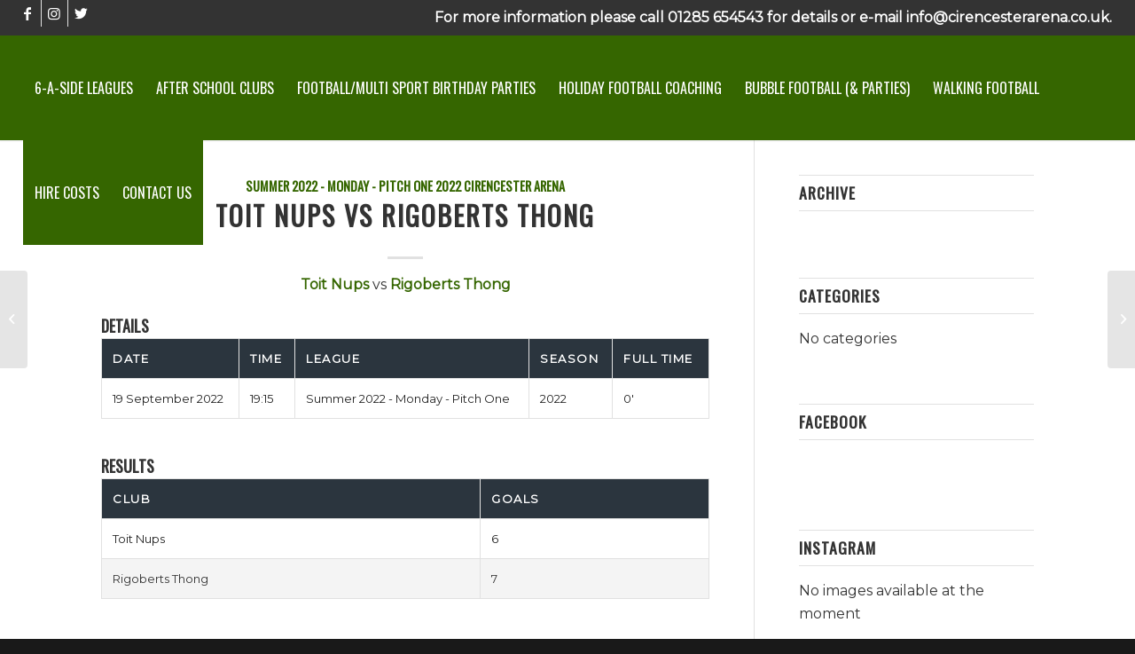

--- FILE ---
content_type: text/html; charset=UTF-8
request_url: https://cirencesterarena.co.uk/event/toit-nups-vs-rigoberts-thong/
body_size: 12110
content:
<!DOCTYPE html>
<html lang="en-GB" class="html_stretched responsive av-preloader-disabled  html_header_top html_logo_left html_main_nav_header html_menu_right html_large html_header_sticky html_header_shrinking html_header_topbar_active html_mobile_menu_tablet html_header_searchicon_disabled html_content_align_center html_header_unstick_top_disabled html_header_stretch html_minimal_header html_minimal_header_shadow html_elegant-blog html_av-submenu-hidden html_av-submenu-display-click html_av-overlay-side html_av-overlay-side-classic html_av-submenu-clone html_entry_id_1912 av-cookies-no-cookie-consent av-default-lightbox av-no-preview html_text_menu_active av-mobile-menu-switch-default">
<head>
<meta charset="UTF-8" />


<!-- mobile setting -->
<meta name="viewport" content="width=device-width, initial-scale=1">

<!-- Scripts/CSS and wp_head hook -->
<meta name='robots' content='index, follow, max-image-preview:large, max-snippet:-1, max-video-preview:-1' />
	<style>img:is([sizes="auto" i], [sizes^="auto," i]) { contain-intrinsic-size: 3000px 1500px }</style>
	
	<!-- This site is optimized with the Yoast SEO plugin v20.3 - https://yoast.com/wordpress/plugins/seo/ -->
	<title>Toit Nups vs Rigoberts Thong - Cirencester Arena</title>
	<link rel="canonical" href="https://cirencesterarena.co.uk/event/toit-nups-vs-rigoberts-thong/" />
	<meta property="og:locale" content="en_GB" />
	<meta property="og:type" content="article" />
	<meta property="og:title" content="Toit Nups vs Rigoberts Thong - Cirencester Arena" />
	<meta property="og:url" content="https://cirencesterarena.co.uk/event/toit-nups-vs-rigoberts-thong/" />
	<meta property="og:site_name" content="Cirencester Arena" />
	<meta property="article:modified_time" content="2022-08-30T08:20:26+00:00" />
	<meta name="twitter:card" content="summary_large_image" />
	<script type="application/ld+json" class="yoast-schema-graph">{"@context":"https://schema.org","@graph":[{"@type":"WebPage","@id":"https://cirencesterarena.co.uk/event/toit-nups-vs-rigoberts-thong/","url":"https://cirencesterarena.co.uk/event/toit-nups-vs-rigoberts-thong/","name":"Toit Nups vs Rigoberts Thong - Cirencester Arena","isPartOf":{"@id":"https://cirencesterarena.co.uk/#website"},"datePublished":"2022-09-19T19:15:37+00:00","dateModified":"2022-08-30T08:20:26+00:00","breadcrumb":{"@id":"https://cirencesterarena.co.uk/event/toit-nups-vs-rigoberts-thong/#breadcrumb"},"inLanguage":"en-GB","potentialAction":[{"@type":"ReadAction","target":["https://cirencesterarena.co.uk/event/toit-nups-vs-rigoberts-thong/"]}]},{"@type":"BreadcrumbList","@id":"https://cirencesterarena.co.uk/event/toit-nups-vs-rigoberts-thong/#breadcrumb","itemListElement":[{"@type":"ListItem","position":1,"name":"Home","item":"https://cirencesterarena.co.uk/welcome/"},{"@type":"ListItem","position":2,"name":"Toit Nups vs Rigoberts Thong"}]},{"@type":"WebSite","@id":"https://cirencesterarena.co.uk/#website","url":"https://cirencesterarena.co.uk/","name":"Cirencester Arena","description":"Top of the range indoor sports facility","publisher":{"@id":"https://cirencesterarena.co.uk/#organization"},"potentialAction":[{"@type":"SearchAction","target":{"@type":"EntryPoint","urlTemplate":"https://cirencesterarena.co.uk/?s={search_term_string}"},"query-input":"required name=search_term_string"}],"inLanguage":"en-GB"},{"@type":"Organization","@id":"https://cirencesterarena.co.uk/#organization","name":"Cirencester Arena","url":"https://cirencesterarena.co.uk/","logo":{"@type":"ImageObject","inLanguage":"en-GB","@id":"https://cirencesterarena.co.uk/#/schema/logo/image/","url":"https://cirencesterarena.co.uk/wp-content/uploads/2022/02/logo.png","contentUrl":"https://cirencesterarena.co.uk/wp-content/uploads/2022/02/logo.png","width":309,"height":346,"caption":"Cirencester Arena"},"image":{"@id":"https://cirencesterarena.co.uk/#/schema/logo/image/"}}]}</script>
	<!-- / Yoast SEO plugin. -->


<link rel="alternate" type="application/rss+xml" title="Cirencester Arena &raquo; Feed" href="https://cirencesterarena.co.uk/feed/" />
<link rel="alternate" type="application/rss+xml" title="Cirencester Arena &raquo; Comments Feed" href="https://cirencesterarena.co.uk/comments/feed/" />

<!-- google webfont font replacement -->

			<script type='text/javascript'>

				(function() {

					/*	check if webfonts are disabled by user setting via cookie - or user must opt in.	*/
					var html = document.getElementsByTagName('html')[0];
					var cookie_check = html.className.indexOf('av-cookies-needs-opt-in') >= 0 || html.className.indexOf('av-cookies-can-opt-out') >= 0;
					var allow_continue = true;
					var silent_accept_cookie = html.className.indexOf('av-cookies-user-silent-accept') >= 0;

					if( cookie_check && ! silent_accept_cookie )
					{
						if( ! document.cookie.match(/aviaCookieConsent/) || html.className.indexOf('av-cookies-session-refused') >= 0 )
						{
							allow_continue = false;
						}
						else
						{
							if( ! document.cookie.match(/aviaPrivacyRefuseCookiesHideBar/) )
							{
								allow_continue = false;
							}
							else if( ! document.cookie.match(/aviaPrivacyEssentialCookiesEnabled/) )
							{
								allow_continue = false;
							}
							else if( document.cookie.match(/aviaPrivacyGoogleWebfontsDisabled/) )
							{
								allow_continue = false;
							}
						}
					}

					if( allow_continue )
					{
						var f = document.createElement('link');

						f.type 	= 'text/css';
						f.rel 	= 'stylesheet';
						f.href 	= '//fonts.googleapis.com/css?family=Oswald%7CMontserrat&display=auto';
						f.id 	= 'avia-google-webfont';

						document.getElementsByTagName('head')[0].appendChild(f);
					}
				})();

			</script>
			<script type="text/javascript">
/* <![CDATA[ */
window._wpemojiSettings = {"baseUrl":"https:\/\/s.w.org\/images\/core\/emoji\/16.0.1\/72x72\/","ext":".png","svgUrl":"https:\/\/s.w.org\/images\/core\/emoji\/16.0.1\/svg\/","svgExt":".svg","source":{"concatemoji":"https:\/\/cirencesterarena.co.uk\/wp-includes\/js\/wp-emoji-release.min.js?ver=6.8.3"}};
/*! This file is auto-generated */
!function(s,n){var o,i,e;function c(e){try{var t={supportTests:e,timestamp:(new Date).valueOf()};sessionStorage.setItem(o,JSON.stringify(t))}catch(e){}}function p(e,t,n){e.clearRect(0,0,e.canvas.width,e.canvas.height),e.fillText(t,0,0);var t=new Uint32Array(e.getImageData(0,0,e.canvas.width,e.canvas.height).data),a=(e.clearRect(0,0,e.canvas.width,e.canvas.height),e.fillText(n,0,0),new Uint32Array(e.getImageData(0,0,e.canvas.width,e.canvas.height).data));return t.every(function(e,t){return e===a[t]})}function u(e,t){e.clearRect(0,0,e.canvas.width,e.canvas.height),e.fillText(t,0,0);for(var n=e.getImageData(16,16,1,1),a=0;a<n.data.length;a++)if(0!==n.data[a])return!1;return!0}function f(e,t,n,a){switch(t){case"flag":return n(e,"\ud83c\udff3\ufe0f\u200d\u26a7\ufe0f","\ud83c\udff3\ufe0f\u200b\u26a7\ufe0f")?!1:!n(e,"\ud83c\udde8\ud83c\uddf6","\ud83c\udde8\u200b\ud83c\uddf6")&&!n(e,"\ud83c\udff4\udb40\udc67\udb40\udc62\udb40\udc65\udb40\udc6e\udb40\udc67\udb40\udc7f","\ud83c\udff4\u200b\udb40\udc67\u200b\udb40\udc62\u200b\udb40\udc65\u200b\udb40\udc6e\u200b\udb40\udc67\u200b\udb40\udc7f");case"emoji":return!a(e,"\ud83e\udedf")}return!1}function g(e,t,n,a){var r="undefined"!=typeof WorkerGlobalScope&&self instanceof WorkerGlobalScope?new OffscreenCanvas(300,150):s.createElement("canvas"),o=r.getContext("2d",{willReadFrequently:!0}),i=(o.textBaseline="top",o.font="600 32px Arial",{});return e.forEach(function(e){i[e]=t(o,e,n,a)}),i}function t(e){var t=s.createElement("script");t.src=e,t.defer=!0,s.head.appendChild(t)}"undefined"!=typeof Promise&&(o="wpEmojiSettingsSupports",i=["flag","emoji"],n.supports={everything:!0,everythingExceptFlag:!0},e=new Promise(function(e){s.addEventListener("DOMContentLoaded",e,{once:!0})}),new Promise(function(t){var n=function(){try{var e=JSON.parse(sessionStorage.getItem(o));if("object"==typeof e&&"number"==typeof e.timestamp&&(new Date).valueOf()<e.timestamp+604800&&"object"==typeof e.supportTests)return e.supportTests}catch(e){}return null}();if(!n){if("undefined"!=typeof Worker&&"undefined"!=typeof OffscreenCanvas&&"undefined"!=typeof URL&&URL.createObjectURL&&"undefined"!=typeof Blob)try{var e="postMessage("+g.toString()+"("+[JSON.stringify(i),f.toString(),p.toString(),u.toString()].join(",")+"));",a=new Blob([e],{type:"text/javascript"}),r=new Worker(URL.createObjectURL(a),{name:"wpTestEmojiSupports"});return void(r.onmessage=function(e){c(n=e.data),r.terminate(),t(n)})}catch(e){}c(n=g(i,f,p,u))}t(n)}).then(function(e){for(var t in e)n.supports[t]=e[t],n.supports.everything=n.supports.everything&&n.supports[t],"flag"!==t&&(n.supports.everythingExceptFlag=n.supports.everythingExceptFlag&&n.supports[t]);n.supports.everythingExceptFlag=n.supports.everythingExceptFlag&&!n.supports.flag,n.DOMReady=!1,n.readyCallback=function(){n.DOMReady=!0}}).then(function(){return e}).then(function(){var e;n.supports.everything||(n.readyCallback(),(e=n.source||{}).concatemoji?t(e.concatemoji):e.wpemoji&&e.twemoji&&(t(e.twemoji),t(e.wpemoji)))}))}((window,document),window._wpemojiSettings);
/* ]]> */
</script>
<style id='wp-emoji-styles-inline-css' type='text/css'>

	img.wp-smiley, img.emoji {
		display: inline !important;
		border: none !important;
		box-shadow: none !important;
		height: 1em !important;
		width: 1em !important;
		margin: 0 0.07em !important;
		vertical-align: -0.1em !important;
		background: none !important;
		padding: 0 !important;
	}
</style>
<link rel='stylesheet' id='wp-block-library-css' href='https://cirencesterarena.co.uk/wp-includes/css/dist/block-library/style.min.css?ver=6.8.3' type='text/css' media='all' />
<style id='classic-theme-styles-inline-css' type='text/css'>
/*! This file is auto-generated */
.wp-block-button__link{color:#fff;background-color:#32373c;border-radius:9999px;box-shadow:none;text-decoration:none;padding:calc(.667em + 2px) calc(1.333em + 2px);font-size:1.125em}.wp-block-file__button{background:#32373c;color:#fff;text-decoration:none}
</style>
<style id='global-styles-inline-css' type='text/css'>
:root{--wp--preset--aspect-ratio--square: 1;--wp--preset--aspect-ratio--4-3: 4/3;--wp--preset--aspect-ratio--3-4: 3/4;--wp--preset--aspect-ratio--3-2: 3/2;--wp--preset--aspect-ratio--2-3: 2/3;--wp--preset--aspect-ratio--16-9: 16/9;--wp--preset--aspect-ratio--9-16: 9/16;--wp--preset--color--black: #000000;--wp--preset--color--cyan-bluish-gray: #abb8c3;--wp--preset--color--white: #ffffff;--wp--preset--color--pale-pink: #f78da7;--wp--preset--color--vivid-red: #cf2e2e;--wp--preset--color--luminous-vivid-orange: #ff6900;--wp--preset--color--luminous-vivid-amber: #fcb900;--wp--preset--color--light-green-cyan: #7bdcb5;--wp--preset--color--vivid-green-cyan: #00d084;--wp--preset--color--pale-cyan-blue: #8ed1fc;--wp--preset--color--vivid-cyan-blue: #0693e3;--wp--preset--color--vivid-purple: #9b51e0;--wp--preset--gradient--vivid-cyan-blue-to-vivid-purple: linear-gradient(135deg,rgba(6,147,227,1) 0%,rgb(155,81,224) 100%);--wp--preset--gradient--light-green-cyan-to-vivid-green-cyan: linear-gradient(135deg,rgb(122,220,180) 0%,rgb(0,208,130) 100%);--wp--preset--gradient--luminous-vivid-amber-to-luminous-vivid-orange: linear-gradient(135deg,rgba(252,185,0,1) 0%,rgba(255,105,0,1) 100%);--wp--preset--gradient--luminous-vivid-orange-to-vivid-red: linear-gradient(135deg,rgba(255,105,0,1) 0%,rgb(207,46,46) 100%);--wp--preset--gradient--very-light-gray-to-cyan-bluish-gray: linear-gradient(135deg,rgb(238,238,238) 0%,rgb(169,184,195) 100%);--wp--preset--gradient--cool-to-warm-spectrum: linear-gradient(135deg,rgb(74,234,220) 0%,rgb(151,120,209) 20%,rgb(207,42,186) 40%,rgb(238,44,130) 60%,rgb(251,105,98) 80%,rgb(254,248,76) 100%);--wp--preset--gradient--blush-light-purple: linear-gradient(135deg,rgb(255,206,236) 0%,rgb(152,150,240) 100%);--wp--preset--gradient--blush-bordeaux: linear-gradient(135deg,rgb(254,205,165) 0%,rgb(254,45,45) 50%,rgb(107,0,62) 100%);--wp--preset--gradient--luminous-dusk: linear-gradient(135deg,rgb(255,203,112) 0%,rgb(199,81,192) 50%,rgb(65,88,208) 100%);--wp--preset--gradient--pale-ocean: linear-gradient(135deg,rgb(255,245,203) 0%,rgb(182,227,212) 50%,rgb(51,167,181) 100%);--wp--preset--gradient--electric-grass: linear-gradient(135deg,rgb(202,248,128) 0%,rgb(113,206,126) 100%);--wp--preset--gradient--midnight: linear-gradient(135deg,rgb(2,3,129) 0%,rgb(40,116,252) 100%);--wp--preset--font-size--small: 13px;--wp--preset--font-size--medium: 20px;--wp--preset--font-size--large: 36px;--wp--preset--font-size--x-large: 42px;--wp--preset--spacing--20: 0.44rem;--wp--preset--spacing--30: 0.67rem;--wp--preset--spacing--40: 1rem;--wp--preset--spacing--50: 1.5rem;--wp--preset--spacing--60: 2.25rem;--wp--preset--spacing--70: 3.38rem;--wp--preset--spacing--80: 5.06rem;--wp--preset--shadow--natural: 6px 6px 9px rgba(0, 0, 0, 0.2);--wp--preset--shadow--deep: 12px 12px 50px rgba(0, 0, 0, 0.4);--wp--preset--shadow--sharp: 6px 6px 0px rgba(0, 0, 0, 0.2);--wp--preset--shadow--outlined: 6px 6px 0px -3px rgba(255, 255, 255, 1), 6px 6px rgba(0, 0, 0, 1);--wp--preset--shadow--crisp: 6px 6px 0px rgba(0, 0, 0, 1);}:where(.is-layout-flex){gap: 0.5em;}:where(.is-layout-grid){gap: 0.5em;}body .is-layout-flex{display: flex;}.is-layout-flex{flex-wrap: wrap;align-items: center;}.is-layout-flex > :is(*, div){margin: 0;}body .is-layout-grid{display: grid;}.is-layout-grid > :is(*, div){margin: 0;}:where(.wp-block-columns.is-layout-flex){gap: 2em;}:where(.wp-block-columns.is-layout-grid){gap: 2em;}:where(.wp-block-post-template.is-layout-flex){gap: 1.25em;}:where(.wp-block-post-template.is-layout-grid){gap: 1.25em;}.has-black-color{color: var(--wp--preset--color--black) !important;}.has-cyan-bluish-gray-color{color: var(--wp--preset--color--cyan-bluish-gray) !important;}.has-white-color{color: var(--wp--preset--color--white) !important;}.has-pale-pink-color{color: var(--wp--preset--color--pale-pink) !important;}.has-vivid-red-color{color: var(--wp--preset--color--vivid-red) !important;}.has-luminous-vivid-orange-color{color: var(--wp--preset--color--luminous-vivid-orange) !important;}.has-luminous-vivid-amber-color{color: var(--wp--preset--color--luminous-vivid-amber) !important;}.has-light-green-cyan-color{color: var(--wp--preset--color--light-green-cyan) !important;}.has-vivid-green-cyan-color{color: var(--wp--preset--color--vivid-green-cyan) !important;}.has-pale-cyan-blue-color{color: var(--wp--preset--color--pale-cyan-blue) !important;}.has-vivid-cyan-blue-color{color: var(--wp--preset--color--vivid-cyan-blue) !important;}.has-vivid-purple-color{color: var(--wp--preset--color--vivid-purple) !important;}.has-black-background-color{background-color: var(--wp--preset--color--black) !important;}.has-cyan-bluish-gray-background-color{background-color: var(--wp--preset--color--cyan-bluish-gray) !important;}.has-white-background-color{background-color: var(--wp--preset--color--white) !important;}.has-pale-pink-background-color{background-color: var(--wp--preset--color--pale-pink) !important;}.has-vivid-red-background-color{background-color: var(--wp--preset--color--vivid-red) !important;}.has-luminous-vivid-orange-background-color{background-color: var(--wp--preset--color--luminous-vivid-orange) !important;}.has-luminous-vivid-amber-background-color{background-color: var(--wp--preset--color--luminous-vivid-amber) !important;}.has-light-green-cyan-background-color{background-color: var(--wp--preset--color--light-green-cyan) !important;}.has-vivid-green-cyan-background-color{background-color: var(--wp--preset--color--vivid-green-cyan) !important;}.has-pale-cyan-blue-background-color{background-color: var(--wp--preset--color--pale-cyan-blue) !important;}.has-vivid-cyan-blue-background-color{background-color: var(--wp--preset--color--vivid-cyan-blue) !important;}.has-vivid-purple-background-color{background-color: var(--wp--preset--color--vivid-purple) !important;}.has-black-border-color{border-color: var(--wp--preset--color--black) !important;}.has-cyan-bluish-gray-border-color{border-color: var(--wp--preset--color--cyan-bluish-gray) !important;}.has-white-border-color{border-color: var(--wp--preset--color--white) !important;}.has-pale-pink-border-color{border-color: var(--wp--preset--color--pale-pink) !important;}.has-vivid-red-border-color{border-color: var(--wp--preset--color--vivid-red) !important;}.has-luminous-vivid-orange-border-color{border-color: var(--wp--preset--color--luminous-vivid-orange) !important;}.has-luminous-vivid-amber-border-color{border-color: var(--wp--preset--color--luminous-vivid-amber) !important;}.has-light-green-cyan-border-color{border-color: var(--wp--preset--color--light-green-cyan) !important;}.has-vivid-green-cyan-border-color{border-color: var(--wp--preset--color--vivid-green-cyan) !important;}.has-pale-cyan-blue-border-color{border-color: var(--wp--preset--color--pale-cyan-blue) !important;}.has-vivid-cyan-blue-border-color{border-color: var(--wp--preset--color--vivid-cyan-blue) !important;}.has-vivid-purple-border-color{border-color: var(--wp--preset--color--vivid-purple) !important;}.has-vivid-cyan-blue-to-vivid-purple-gradient-background{background: var(--wp--preset--gradient--vivid-cyan-blue-to-vivid-purple) !important;}.has-light-green-cyan-to-vivid-green-cyan-gradient-background{background: var(--wp--preset--gradient--light-green-cyan-to-vivid-green-cyan) !important;}.has-luminous-vivid-amber-to-luminous-vivid-orange-gradient-background{background: var(--wp--preset--gradient--luminous-vivid-amber-to-luminous-vivid-orange) !important;}.has-luminous-vivid-orange-to-vivid-red-gradient-background{background: var(--wp--preset--gradient--luminous-vivid-orange-to-vivid-red) !important;}.has-very-light-gray-to-cyan-bluish-gray-gradient-background{background: var(--wp--preset--gradient--very-light-gray-to-cyan-bluish-gray) !important;}.has-cool-to-warm-spectrum-gradient-background{background: var(--wp--preset--gradient--cool-to-warm-spectrum) !important;}.has-blush-light-purple-gradient-background{background: var(--wp--preset--gradient--blush-light-purple) !important;}.has-blush-bordeaux-gradient-background{background: var(--wp--preset--gradient--blush-bordeaux) !important;}.has-luminous-dusk-gradient-background{background: var(--wp--preset--gradient--luminous-dusk) !important;}.has-pale-ocean-gradient-background{background: var(--wp--preset--gradient--pale-ocean) !important;}.has-electric-grass-gradient-background{background: var(--wp--preset--gradient--electric-grass) !important;}.has-midnight-gradient-background{background: var(--wp--preset--gradient--midnight) !important;}.has-small-font-size{font-size: var(--wp--preset--font-size--small) !important;}.has-medium-font-size{font-size: var(--wp--preset--font-size--medium) !important;}.has-large-font-size{font-size: var(--wp--preset--font-size--large) !important;}.has-x-large-font-size{font-size: var(--wp--preset--font-size--x-large) !important;}
:where(.wp-block-post-template.is-layout-flex){gap: 1.25em;}:where(.wp-block-post-template.is-layout-grid){gap: 1.25em;}
:where(.wp-block-columns.is-layout-flex){gap: 2em;}:where(.wp-block-columns.is-layout-grid){gap: 2em;}
:root :where(.wp-block-pullquote){font-size: 1.5em;line-height: 1.6;}
</style>
<link rel='stylesheet' id='dashicons-css' href='https://cirencesterarena.co.uk/wp-includes/css/dashicons.min.css?ver=6.8.3' type='text/css' media='all' />
<link rel='stylesheet' id='sportspress-general-css' href='//cirencesterarena.co.uk/wp-content/plugins/sportspress/assets/css/sportspress.css?ver=2.7.16' type='text/css' media='all' />
<link rel='stylesheet' id='sportspress-icons-css' href='//cirencesterarena.co.uk/wp-content/plugins/sportspress/assets/css/icons.css?ver=2.7' type='text/css' media='all' />
<link rel='stylesheet' id='leaflet_stylesheet-css' href='https://cirencesterarena.co.uk/wp-content/plugins/sportspress/assets/css/leaflet.css?ver=1.8.0' type='text/css' media='all' />
<link rel='stylesheet' id='avia-merged-styles-css' href='https://cirencesterarena.co.uk/wp-content/uploads/dynamic_avia/avia-merged-styles-c9250f3dbc5b566f7301de97cf98ba44---672c94babf368.css' type='text/css' media='all' />
<style type="text/css"> /* SportsPress Frontend CSS */ .sp-event-calendar tbody td a,.sp-event-calendar tbody td a:hover{background: none;}.sp-data-table th,.sp-calendar th,.sp-data-table tfoot,.sp-calendar tfoot,.sp-button,.sp-heading{background:#2b353e !important}.sp-calendar tbody a{color:#2b353e !important}.sp-data-table tbody,.sp-calendar tbody{background: #f4f4f4 !important}.sp-data-table tbody,.sp-calendar tbody{color: #222222 !important}.sp-data-table th,.sp-data-table th a,.sp-data-table tfoot,.sp-data-table tfoot a,.sp-calendar th,.sp-calendar th a,.sp-calendar tfoot,.sp-calendar tfoot a,.sp-button,.sp-heading{color: #ffffff !important}.sp-data-table tbody a,.sp-data-table tbody a:hover,.sp-calendar tbody a:focus{color: #00a69c !important}.sp-highlight,.sp-calendar td#today{background: #ffffff !important}.sp-data-table th,.sp-data-table td{text-align: left !important} /* SportsPress Custom CSS */ .sp-data-table tbody tr.odd { background: white; } .sp-data-table tbody tr.even { background: #f4f4f4; }</style><script type="text/javascript" src="https://cirencesterarena.co.uk/wp-includes/js/jquery/jquery.min.js?ver=3.7.1" id="jquery-core-js"></script>
<script type="text/javascript" src="https://cirencesterarena.co.uk/wp-includes/js/jquery/jquery-migrate.min.js?ver=3.4.1" id="jquery-migrate-js"></script>
<script type="text/javascript" src="https://cirencesterarena.co.uk/wp-content/plugins/sportspress/assets/js/leaflet.js?ver=1.8.0" id="leaflet_js-js"></script>
<link rel="https://api.w.org/" href="https://cirencesterarena.co.uk/wp-json/" /><link rel="alternate" title="JSON" type="application/json" href="https://cirencesterarena.co.uk/wp-json/wp/v2/events/1912" /><link rel="EditURI" type="application/rsd+xml" title="RSD" href="https://cirencesterarena.co.uk/xmlrpc.php?rsd" />
<meta name="generator" content="WordPress 6.8.3" />
<meta name="generator" content="SportsPress 2.7.16" />
<link rel='shortlink' href='https://cirencesterarena.co.uk/?p=1912' />
<link rel="alternate" title="oEmbed (JSON)" type="application/json+oembed" href="https://cirencesterarena.co.uk/wp-json/oembed/1.0/embed?url=https%3A%2F%2Fcirencesterarena.co.uk%2Fevent%2Ftoit-nups-vs-rigoberts-thong%2F" />
<link rel="alternate" title="oEmbed (XML)" type="text/xml+oembed" href="https://cirencesterarena.co.uk/wp-json/oembed/1.0/embed?url=https%3A%2F%2Fcirencesterarena.co.uk%2Fevent%2Ftoit-nups-vs-rigoberts-thong%2F&#038;format=xml" />
<meta name="generator" content="Site Kit by Google 1.96.0" /><link rel="profile" href="http://gmpg.org/xfn/11" />
<link rel="alternate" type="application/rss+xml" title="Cirencester Arena RSS2 Feed" href="https://cirencesterarena.co.uk/feed/" />
<link rel="pingback" href="https://cirencesterarena.co.uk/xmlrpc.php" />
<!--[if lt IE 9]><script src="https://cirencesterarena.co.uk/wp-content/themes/enfold/js/html5shiv.js"></script><![endif]-->
<link rel="icon" href="/wp-content/uploads/2022/04/icon.png" type="image/png">

<!-- To speed up the rendering and to display the site as fast as possible to the user we include some styles and scripts for above the fold content inline -->
<script type="text/javascript">'use strict';var avia_is_mobile=!1;if(/Android|webOS|iPhone|iPad|iPod|BlackBerry|IEMobile|Opera Mini/i.test(navigator.userAgent)&&'ontouchstart' in document.documentElement){avia_is_mobile=!0;document.documentElement.className+=' avia_mobile '}
else{document.documentElement.className+=' avia_desktop '};document.documentElement.className+=' js_active ';(function(){var e=['-webkit-','-moz-','-ms-',''],n='';for(var t in e){if(e[t]+'transform' in document.documentElement.style){document.documentElement.className+=' avia_transform ';n=e[t]+'transform'};if(e[t]+'perspective' in document.documentElement.style){document.documentElement.className+=' avia_transform3d '}};if(typeof document.getElementsByClassName=='function'&&typeof document.documentElement.getBoundingClientRect=='function'&&avia_is_mobile==!1){if(n&&window.innerHeight>0){setTimeout(function(){var e=0,o={},a=0,t=document.getElementsByClassName('av-parallax'),i=window.pageYOffset||document.documentElement.scrollTop;for(e=0;e<t.length;e++){t[e].style.top='0px';o=t[e].getBoundingClientRect();a=Math.ceil((window.innerHeight+i-o.top)*0.3);t[e].style[n]='translate(0px, '+a+'px)';t[e].style.top='auto';t[e].className+=' enabled-parallax '}},50)}}})();</script><style type='text/css'>
@font-face {font-family: 'entypo-fontello'; font-weight: normal; font-style: normal; font-display: auto;
src: url('https://cirencesterarena.co.uk/wp-content/themes/enfold/config-templatebuilder/avia-template-builder/assets/fonts/entypo-fontello.woff2') format('woff2'),
url('https://cirencesterarena.co.uk/wp-content/themes/enfold/config-templatebuilder/avia-template-builder/assets/fonts/entypo-fontello.woff') format('woff'),
url('https://cirencesterarena.co.uk/wp-content/themes/enfold/config-templatebuilder/avia-template-builder/assets/fonts/entypo-fontello.ttf') format('truetype'),
url('https://cirencesterarena.co.uk/wp-content/themes/enfold/config-templatebuilder/avia-template-builder/assets/fonts/entypo-fontello.svg#entypo-fontello') format('svg'),
url('https://cirencesterarena.co.uk/wp-content/themes/enfold/config-templatebuilder/avia-template-builder/assets/fonts/entypo-fontello.eot'),
url('https://cirencesterarena.co.uk/wp-content/themes/enfold/config-templatebuilder/avia-template-builder/assets/fonts/entypo-fontello.eot?#iefix') format('embedded-opentype');
} #top .avia-font-entypo-fontello, body .avia-font-entypo-fontello, html body [data-av_iconfont='entypo-fontello']:before{ font-family: 'entypo-fontello'; }

@font-face {font-family: 'flaticon-sports'; font-weight: normal; font-style: normal; font-display: auto;
src: url('https://cirencesterarena.co.uk/wp-content/uploads/avia_fonts/flaticon-sports/flaticon-sports.woff2') format('woff2'),
url('https://cirencesterarena.co.uk/wp-content/uploads/avia_fonts/flaticon-sports/flaticon-sports.woff') format('woff'),
url('https://cirencesterarena.co.uk/wp-content/uploads/avia_fonts/flaticon-sports/flaticon-sports.ttf') format('truetype'),
url('https://cirencesterarena.co.uk/wp-content/uploads/avia_fonts/flaticon-sports/flaticon-sports.svg#flaticon-sports') format('svg'),
url('https://cirencesterarena.co.uk/wp-content/uploads/avia_fonts/flaticon-sports/flaticon-sports.eot'),
url('https://cirencesterarena.co.uk/wp-content/uploads/avia_fonts/flaticon-sports/flaticon-sports.eot?#iefix') format('embedded-opentype');
} #top .avia-font-flaticon-sports, body .avia-font-flaticon-sports, html body [data-av_iconfont='flaticon-sports']:before{ font-family: 'flaticon-sports'; }
</style>

<!--
Debugging Info for Theme support: 

Theme: Enfold
Version: 4.9
Installed: enfold
AviaFramework Version: 5.0
AviaBuilder Version: 4.8
aviaElementManager Version: 1.0.1
ML:300-PU:77-PLA:5
WP:6.8.3
Compress: CSS:all theme files - JS:all theme files
Updates: disabled
PLAu:4
-->
</head>

<body id="top" class="wp-singular sp_event-template-default single single-sp_event postid-1912 wp-theme-enfold stretched rtl_columns av-curtain-numeric oswald montserrat  sportspress sportspress-page sp-has-results sp-performance-sections--1 avia-responsive-images-support" itemscope="itemscope" itemtype="https://schema.org/WebPage" >

	
	<div id='wrap_all'>

	
<header id='header' class='all_colors header_color light_bg_color  av_header_top av_logo_left av_main_nav_header av_menu_right av_large av_header_sticky av_header_shrinking av_header_stretch av_mobile_menu_tablet av_header_searchicon_disabled av_header_unstick_top_disabled av_minimal_header av_minimal_header_shadow av_bottom_nav_disabled  av_alternate_logo_active av_header_border_disabled'  role="banner" itemscope="itemscope" itemtype="https://schema.org/WPHeader" >

		<div id='header_meta' class='container_wrap container_wrap_meta  av_icon_active_left av_extra_header_active av_phone_active_right av_entry_id_1912'>

			      <div class='container'>
			      <ul class='noLightbox social_bookmarks icon_count_3'><li class='social_bookmarks_facebook av-social-link-facebook social_icon_1'><a target="_blank" aria-label="Link to Facebook" href='https://www.facebook.com/arenacirencester/' aria-hidden='false' data-av_icon='' data-av_iconfont='entypo-fontello' title='Facebook' rel="noopener"><span class='avia_hidden_link_text'>Facebook</span></a></li><li class='social_bookmarks_instagram av-social-link-instagram social_icon_2'><a target="_blank" aria-label="Link to Instagram" href='https://www.instagram.com/cirencesterarena' aria-hidden='false' data-av_icon='' data-av_iconfont='entypo-fontello' title='Instagram' rel="noopener"><span class='avia_hidden_link_text'>Instagram</span></a></li><li class='social_bookmarks_twitter av-social-link-twitter social_icon_3'><a target="_blank" aria-label="Link to Twitter" href='https://twitter.com/cirenarena' aria-hidden='false' data-av_icon='' data-av_iconfont='entypo-fontello' title='Twitter' rel="noopener"><span class='avia_hidden_link_text'>Twitter</span></a></li></ul><div class='phone-info '><div>For more information please call 01285 654543 for details or e-mail info@cirencesterarena.co.uk.</div></div>			      </div>
		</div>

		<div  id='header_main' class='container_wrap container_wrap_logo'>

        <div class='container av-logo-container'><div class='inner-container'><span class='logo avia-standard-logo'><a href='https://cirencesterarena.co.uk/' class=''><img src="/wp-content/uploads/2022/03/cirencester_white_lrg-1030x409.png" height="100" width="300" alt='Cirencester Arena' title='' /></a></span><nav class='main_menu' data-selectname='Select a page'  role="navigation" itemscope="itemscope" itemtype="https://schema.org/SiteNavigationElement" ><div class="avia-menu av-main-nav-wrap"><ul role="menu" class="menu av-main-nav" id="avia-menu"><li role="menuitem" id="menu-item-989" class="menu-item menu-item-type-post_type menu-item-object-page menu-item-has-children menu-item-top-level menu-item-top-level-1"><a href="https://cirencesterarena.co.uk/indoor-leagues/" itemprop="url" tabindex="0"><span class="avia-bullet"></span><span class="avia-menu-text">6-a-side Leagues</span><span class="avia-menu-fx"><span class="avia-arrow-wrap"><span class="avia-arrow"></span></span></span></a>


<ul class="sub-menu">
	<li role="menuitem" id="menu-item-9770" class="menu-item menu-item-type-post_type menu-item-object-page"><a href="https://cirencesterarena.co.uk/indoor-leagues/winter-2025-26-monday-prelim-rounds/" itemprop="url" tabindex="0"><span class="avia-bullet"></span><span class="avia-menu-text">Winter 25/26 – Monday Prelim Rounds</span></a></li>
	<li role="menuitem" id="menu-item-9769" class="menu-item menu-item-type-post_type menu-item-object-page"><a href="https://cirencesterarena.co.uk/indoor-leagues/winter-25-26-wednesday-prelim-rounds/" itemprop="url" tabindex="0"><span class="avia-bullet"></span><span class="avia-menu-text">Winter 25/26 – Wednesday Prelim Rounds</span></a></li>
	<li role="menuitem" id="menu-item-8924" class="menu-item menu-item-type-post_type menu-item-object-page"><a href="https://cirencesterarena.co.uk/indoor-leagues/summer-2025-monday-trophy-rounds/" itemprop="url" tabindex="0"><span class="avia-bullet"></span><span class="avia-menu-text">Summer 2025 – Monday Trophy Rounds</span></a></li>
	<li role="menuitem" id="menu-item-9003" class="menu-item menu-item-type-post_type menu-item-object-page"><a href="https://cirencesterarena.co.uk/indoor-leagues/summer-2025-wednesday-trophy-rounds/" itemprop="url" tabindex="0"><span class="avia-bullet"></span><span class="avia-menu-text">Summer 2025 – Wednesday Trophy Rounds</span></a></li>
	<li role="menuitem" id="menu-item-8923" class="menu-item menu-item-type-post_type menu-item-object-page"><a href="https://cirencesterarena.co.uk/indoor-leagues/summer-2025-friday-night-league/" itemprop="url" tabindex="0"><span class="avia-bullet"></span><span class="avia-menu-text">Summer 2025 – Friday Night League</span></a></li>
	<li role="menuitem" id="menu-item-8504" class="menu-item menu-item-type-post_type menu-item-object-page"><a href="https://cirencesterarena.co.uk/indoor-leagues/summer-2025-monday-prelim-rounds/" itemprop="url" tabindex="0"><span class="avia-bullet"></span><span class="avia-menu-text">Summer 2025 – Monday Prelim Rounds</span></a></li>
	<li role="menuitem" id="menu-item-8503" class="menu-item menu-item-type-post_type menu-item-object-page"><a href="https://cirencesterarena.co.uk/indoor-leagues/summer-2025-wednesday-prelim-rounds/" itemprop="url" tabindex="0"><span class="avia-bullet"></span><span class="avia-menu-text">Summer 2025 – Wednesday Prelim Rounds</span></a></li>
	<li role="menuitem" id="menu-item-2303" class="menu-item menu-item-type-custom menu-item-object-custom menu-item-has-children"><a href="#" itemprop="url" tabindex="0"><span class="avia-bullet"></span><span class="avia-menu-text">Archive Leagues</span></a>
	<ul class="sub-menu">
		<li role="menuitem" id="menu-item-7678" class="menu-item menu-item-type-post_type menu-item-object-page"><a href="https://cirencesterarena.co.uk/indoor-leagues/winter-2024-25-monday-trophy-rounds/" itemprop="url" tabindex="0"><span class="avia-bullet"></span><span class="avia-menu-text">Winter 2024/25 – Monday Trophy Rounds</span></a></li>
		<li role="menuitem" id="menu-item-7478" class="menu-item menu-item-type-post_type menu-item-object-page"><a href="https://cirencesterarena.co.uk/indoor-leagues/winter-2024-25-wednesday-trophy-rounds/" itemprop="url" tabindex="0"><span class="avia-bullet"></span><span class="avia-menu-text">Winter 2024/25 – Wednesday Trophy Rounds</span></a></li>
		<li role="menuitem" id="menu-item-7171" class="menu-item menu-item-type-post_type menu-item-object-page"><a href="https://cirencesterarena.co.uk/indoor-leagues/winter-2024-25-monday-prelim-rounds/" itemprop="url" tabindex="0"><span class="avia-bullet"></span><span class="avia-menu-text">Winter 2024/25 – Monday Prelim Rounds</span></a></li>
		<li role="menuitem" id="menu-item-7172" class="menu-item menu-item-type-post_type menu-item-object-page"><a href="https://cirencesterarena.co.uk/indoor-leagues/winter-2024-25-wednesday-prelim-rounds/" itemprop="url" tabindex="0"><span class="avia-bullet"></span><span class="avia-menu-text">Winter 2024/25 – Wednesday Prelim Rounds</span></a></li>
		<li role="menuitem" id="menu-item-6680" class="menu-item menu-item-type-post_type menu-item-object-page"><a href="https://cirencesterarena.co.uk/indoor-leagues/summer-2024-monday-trophy-rounds/" itemprop="url" tabindex="0"><span class="avia-bullet"></span><span class="avia-menu-text">Summer 2024 – Monday Trophy Rounds</span></a></li>
		<li role="menuitem" id="menu-item-6480" class="menu-item menu-item-type-post_type menu-item-object-page"><a href="https://cirencesterarena.co.uk/indoor-leagues/summer-2024-wednesday-trophy-rounds/" itemprop="url" tabindex="0"><span class="avia-bullet"></span><span class="avia-menu-text">Summer 2024 – Wednesday Trophy Rounds</span></a></li>
		<li role="menuitem" id="menu-item-6161" class="menu-item menu-item-type-post_type menu-item-object-page"><a href="https://cirencesterarena.co.uk/indoor-leagues/summer-2024-monday-prelim-rounds/" itemprop="url" tabindex="0"><span class="avia-bullet"></span><span class="avia-menu-text">Summer 2024 – Monday Prelim Rounds</span></a></li>
		<li role="menuitem" id="menu-item-6091" class="menu-item menu-item-type-post_type menu-item-object-page"><a href="https://cirencesterarena.co.uk/indoor-leagues/summer-2024-wednesday-prelim-rounds/" itemprop="url" tabindex="0"><span class="avia-bullet"></span><span class="avia-menu-text">Summer 2024 – Wednesday Prelim Rounds</span></a></li>
		<li role="menuitem" id="menu-item-5632" class="menu-item menu-item-type-post_type menu-item-object-page"><a href="https://cirencesterarena.co.uk/indoor-leagues/winter-2024-monday-6-a-side-league-trophy/" itemprop="url" tabindex="0"><span class="avia-bullet"></span><span class="avia-menu-text">Winter 2024 – Monday 6 a side league – Trophy</span></a></li>
		<li role="menuitem" id="menu-item-5409" class="menu-item menu-item-type-post_type menu-item-object-page"><a href="https://cirencesterarena.co.uk/indoor-leagues/winter-2024-wednesday-6-a-side-league-trophy/" itemprop="url" tabindex="0"><span class="avia-bullet"></span><span class="avia-menu-text">Winter 2024 – Wednesday 6 a side league – Trophy</span></a></li>
		<li role="menuitem" id="menu-item-4980" class="menu-item menu-item-type-post_type menu-item-object-page"><a href="https://cirencesterarena.co.uk/indoor-leagues/winter-2023-24-monday-6-a-side-league/" itemprop="url" tabindex="0"><span class="avia-bullet"></span><span class="avia-menu-text">Winter 2023/24 – Monday 6 a side league</span></a></li>
		<li role="menuitem" id="menu-item-4979" class="menu-item menu-item-type-post_type menu-item-object-page"><a href="https://cirencesterarena.co.uk/indoor-leagues/winter-2023-24-wednesday-6-a-side-league/" itemprop="url" tabindex="0"><span class="avia-bullet"></span><span class="avia-menu-text">Winter 2023/24 – Wednesday 6 a side league</span></a></li>
		<li role="menuitem" id="menu-item-3878" class="menu-item menu-item-type-post_type menu-item-object-page"><a href="https://cirencesterarena.co.uk/indoor-leagues/summer-trophy-2023-monday-6-a-side-league/" itemprop="url" tabindex="0"><span class="avia-bullet"></span><span class="avia-menu-text">Summer Trophy 2023 – Monday 6 a side league</span></a></li>
		<li role="menuitem" id="menu-item-3877" class="menu-item menu-item-type-post_type menu-item-object-page"><a href="https://cirencesterarena.co.uk/indoor-leagues/summer-trophy-2023-wednesday-6-a-side-league/" itemprop="url" tabindex="0"><span class="avia-bullet"></span><span class="avia-menu-text">Summer Trophy 2023 – Wednesday 6 a side league</span></a></li>
		<li role="menuitem" id="menu-item-3405" class="menu-item menu-item-type-post_type menu-item-object-page"><a href="https://cirencesterarena.co.uk/indoor-leagues/summer-2023-monday-6-a-side-league/" itemprop="url" tabindex="0"><span class="avia-bullet"></span><span class="avia-menu-text">Summer 2023 – Monday 6 a side league</span></a></li>
		<li role="menuitem" id="menu-item-3404" class="menu-item menu-item-type-post_type menu-item-object-page"><a href="https://cirencesterarena.co.uk/indoor-leagues/summer-2023-wednesday-6-a-side-league/" itemprop="url" tabindex="0"><span class="avia-bullet"></span><span class="avia-menu-text">Summer 2023 – Wednesday 6 a side league</span></a></li>
		<li role="menuitem" id="menu-item-2849" class="menu-item menu-item-type-post_type menu-item-object-page"><a href="https://cirencesterarena.co.uk/indoor-leagues/winter-22-23-monday-6-a-side-league/" itemprop="url" tabindex="0"><span class="avia-bullet"></span><span class="avia-menu-text">Winter 22/23 – Monday 6 a side league</span></a></li>
		<li role="menuitem" id="menu-item-2850" class="menu-item menu-item-type-post_type menu-item-object-page"><a href="https://cirencesterarena.co.uk/indoor-leagues/winter-22-23-wednesday-6-a-side-league/" itemprop="url" tabindex="0"><span class="avia-bullet"></span><span class="avia-menu-text">Winter 22/23 – Wednesday 6 a side league</span></a></li>
		<li role="menuitem" id="menu-item-2302" class="menu-item menu-item-type-post_type menu-item-object-page"><a href="https://cirencesterarena.co.uk/indoor-leagues/winter-2022-monday-6-a-side-league/" itemprop="url" tabindex="0"><span class="avia-bullet"></span><span class="avia-menu-text">Winter 2022 | Monday 6-a-side league</span></a></li>
		<li role="menuitem" id="menu-item-2403" class="menu-item menu-item-type-post_type menu-item-object-page"><a href="https://cirencesterarena.co.uk/indoor-leagues/winter-2022-wednesday-6-a-side-league/" itemprop="url" tabindex="0"><span class="avia-bullet"></span><span class="avia-menu-text">Winter 2022 – Wednesday 6 a side league</span></a></li>
		<li role="menuitem" id="menu-item-1855" class="menu-item menu-item-type-post_type menu-item-object-page"><a href="https://cirencesterarena.co.uk/indoor-leagues/summer-2022-monday-6-a-side-league/" itemprop="url" tabindex="0"><span class="avia-bullet"></span><span class="avia-menu-text">Summer 2022 – Monday 6-a-side league</span></a></li>
		<li role="menuitem" id="menu-item-1854" class="menu-item menu-item-type-post_type menu-item-object-page"><a href="https://cirencesterarena.co.uk/indoor-leagues/summer-2022-wednesday-6-a-side-league/" itemprop="url" tabindex="0"><span class="avia-bullet"></span><span class="avia-menu-text">Summer 2022 – Wednesday 6-a-side league</span></a></li>
		<li role="menuitem" id="menu-item-1351" class="menu-item menu-item-type-post_type menu-item-object-page"><a href="https://cirencesterarena.co.uk/indoor-leagues/monday-6-a-side-league/" itemprop="url" tabindex="0"><span class="avia-bullet"></span><span class="avia-menu-text">Spring 2022 &#8211; Monday 6-a-side league</span></a></li>
		<li role="menuitem" id="menu-item-1352" class="menu-item menu-item-type-post_type menu-item-object-page"><a href="https://cirencesterarena.co.uk/indoor-leagues/wednesday-6-a-side-league/" itemprop="url" tabindex="0"><span class="avia-bullet"></span><span class="avia-menu-text">Spring 2022 &#8211; Wednesday 6-a-side league</span></a></li>
	</ul>
</li>
</ul>
</li>
<li role="menuitem" id="menu-item-994" class="menu-item menu-item-type-post_type menu-item-object-page menu-item-top-level menu-item-top-level-2"><a href="https://cirencesterarena.co.uk/after-school-club/" itemprop="url" tabindex="0"><span class="avia-bullet"></span><span class="avia-menu-text">After School Clubs</span><span class="avia-menu-fx"><span class="avia-arrow-wrap"><span class="avia-arrow"></span></span></span></a></li>
<li role="menuitem" id="menu-item-995" class="menu-item menu-item-type-post_type menu-item-object-page menu-item-top-level menu-item-top-level-3"><a href="https://cirencesterarena.co.uk/birthday-parties/" itemprop="url" tabindex="0"><span class="avia-bullet"></span><span class="avia-menu-text">Football/Multi Sport Birthday Parties</span><span class="avia-menu-fx"><span class="avia-arrow-wrap"><span class="avia-arrow"></span></span></span></a></li>
<li role="menuitem" id="menu-item-997" class="menu-item menu-item-type-post_type menu-item-object-page menu-item-top-level menu-item-top-level-4"><a href="https://cirencesterarena.co.uk/holiday-football-coaching/" itemprop="url" tabindex="0"><span class="avia-bullet"></span><span class="avia-menu-text">Holiday Football Coaching</span><span class="avia-menu-fx"><span class="avia-arrow-wrap"><span class="avia-arrow"></span></span></span></a></li>
<li role="menuitem" id="menu-item-998" class="menu-item menu-item-type-post_type menu-item-object-page menu-item-top-level menu-item-top-level-5"><a href="https://cirencesterarena.co.uk/bubble-football/" itemprop="url" tabindex="0"><span class="avia-bullet"></span><span class="avia-menu-text">Bubble Football (&#038; Parties)</span><span class="avia-menu-fx"><span class="avia-arrow-wrap"><span class="avia-arrow"></span></span></span></a></li>
<li role="menuitem" id="menu-item-2206" class="menu-item menu-item-type-post_type menu-item-object-page menu-item-mega-parent  menu-item-top-level menu-item-top-level-6"><a href="https://cirencesterarena.co.uk/walking-football/" itemprop="url" tabindex="0"><span class="avia-bullet"></span><span class="avia-menu-text">Walking Football</span><span class="avia-menu-fx"><span class="avia-arrow-wrap"><span class="avia-arrow"></span></span></span></a></li>
<li role="menuitem" id="menu-item-1026" class="menu-item menu-item-type-post_type menu-item-object-page menu-item-top-level menu-item-top-level-7"><a href="https://cirencesterarena.co.uk/hire/" itemprop="url" tabindex="0"><span class="avia-bullet"></span><span class="avia-menu-text">Hire Costs</span><span class="avia-menu-fx"><span class="avia-arrow-wrap"><span class="avia-arrow"></span></span></span></a></li>
<li role="menuitem" id="menu-item-991" class="menu-item menu-item-type-post_type menu-item-object-page menu-item-top-level menu-item-top-level-8"><a href="https://cirencesterarena.co.uk/contact-us/" itemprop="url" tabindex="0"><span class="avia-bullet"></span><span class="avia-menu-text">Contact Us</span><span class="avia-menu-fx"><span class="avia-arrow-wrap"><span class="avia-arrow"></span></span></span></a></li>
<li class="av-burger-menu-main menu-item-avia-special ">
	        			<a href="#" aria-label="Menu" aria-hidden="false">
							<span class="av-hamburger av-hamburger--spin av-js-hamburger">
								<span class="av-hamburger-box">
						          <span class="av-hamburger-inner"></span>
						          <strong>Menu</strong>
								</span>
							</span>
							<span class="avia_hidden_link_text">Menu</span>
						</a>
	        		   </li></ul></div></nav></div> </div> 
		<!-- end container_wrap-->
		</div>
		<div class='header_bg'></div>

<!-- end header -->
</header>

	<div id='main' class='all_colors' data-scroll-offset='116'>

	
		<div class='container_wrap container_wrap_first main_color sidebar_right'>

			<div class='container template-blog template-single-blog '>

				<main class='content units av-content-small alpha '  role="main" itemprop="mainContentOfPage" >

                    <article class="post-entry post-entry-type-standard post-entry-1912 post-loop-1 post-parity-odd post-entry-last single-big post  post-1912 sp_event type-sp_event status-publish hentry sp_league-summer-2022-monday-pitch-one sp_season-19 sp_venue-cirencester-arena"  itemscope="itemscope" itemtype="https://schema.org/CreativeWork" ><div class="blog-meta"></div><div class='entry-content-wrapper clearfix standard-content'><header class="entry-content-header"><div class="av-heading-wrapper"><span class="blog-categories minor-meta"><a href="https://cirencesterarena.co.uk/league/summer-2022-monday-pitch-one/" rel="tag">Summer 2022 - Monday - Pitch One</a> <a href="https://cirencesterarena.co.uk/season/2022/" rel="tag">2022</a> <a href="https://cirencesterarena.co.uk/venue/cirencester-arena/" rel="tag">Cirencester Arena</a></span><h1 class='post-title entry-title '  itemprop="headline" >Toit Nups vs Rigoberts Thong<span class="post-format-icon minor-meta"></span></h1></div></header><span class="av-vertical-delimiter"></span><div class="entry-content"  itemprop="text" ><div class="sp-section-content sp-section-content-logos"><div class="sp-template sp-template-event-logos sp-template-event-logos-inline"><div class="sp-event-logos sp-event-logos-2"><span class="sp-team-logo"><strong class="sp-team-name">Toit Nups</strong> </span> vs <span class="sp-team-logo"> <strong class="sp-team-name">Rigoberts Thong</strong></span></div></div></div><div class="sp-section-content sp-section-content-details"><div class="sp-template sp-template-event-details">
	<h4 class="sp-table-caption">Details</h4>
	<div class="sp-table-wrapper">
		<table class="sp-event-details sp-data-table
					 sp-scrollable-table">
			<thead>
				<tr>
											<th>Date</th>
												<th>Time</th>
												<th>League</th>
												<th>Season</th>
												<th>Full Time</th>
										</tr>
			</thead>
			<tbody>
				<tr class="odd">
											<td>19 September 2022</td>
												<td>19:15</td>
												<td>Summer 2022 - Monday - Pitch One</td>
												<td>2022</td>
												<td>0'</td>
										</tr>
			</tbody>
		</table>
	</div>
</div>
</div><div class="sp-section-content sp-section-content-results"><div class="sp-template sp-template-event-results">
	<h4 class="sp-table-caption">Results</h4><div class="sp-table-wrapper"><table class="sp-event-results sp-data-table sp-scrollable-table"><thead><th class="data-name">Club</th><th class="data-goals">Goals</th></tr></thead><tbody><tr class="odd"><td class="data-name">Toit Nups</td><td class="data-goals">6</td></tr><tr class="even"><td class="data-name">Rigoberts Thong</td><td class="data-goals">7</td></tr></tbody></table></div></div>
</div><div class="sp-tab-group"></div></div><span class="post-meta-infos"><time class="date-container minor-meta updated"  itemprop="datePublished" datetime="2022-09-19T19:15:37+00:00" >19 September 2022</time><span class="text-sep">/</span><span class="blog-author minor-meta">by <span class="entry-author-link"  itemprop="author" ><span class="author"><span class="fn"><a href="https://cirencesterarena.co.uk/author/jamesfrench/" title="Posts by James French" rel="author">James French</a></span></span></span></span></span><footer class="entry-footer"><div class='av-social-sharing-box av-social-sharing-box-default av-social-sharing-box-fullwidth'><div class="av-share-box"><h5 class='av-share-link-description av-no-toc '>Share this entry</h5><ul class="av-share-box-list noLightbox"><li class='av-share-link av-social-link-facebook' ><a target="_blank" aria-label="Share on Facebook" href='https://www.facebook.com/sharer.php?u=https://cirencesterarena.co.uk/event/toit-nups-vs-rigoberts-thong/&#038;t=Toit%20Nups%20vs%20Rigoberts%20Thong' aria-hidden='false' data-av_icon='' data-av_iconfont='entypo-fontello' title='' data-avia-related-tooltip='Share on Facebook' rel="noopener"><span class='avia_hidden_link_text'>Share on Facebook</span></a></li><li class='av-share-link av-social-link-twitter' ><a target="_blank" aria-label="Share on Twitter" href='https://twitter.com/share?text=Toit%20Nups%20vs%20Rigoberts%20Thong&#038;url=https://cirencesterarena.co.uk/?p=1912' aria-hidden='false' data-av_icon='' data-av_iconfont='entypo-fontello' title='' data-avia-related-tooltip='Share on Twitter' rel="noopener"><span class='avia_hidden_link_text'>Share on Twitter</span></a></li><li class='av-share-link av-social-link-pinterest' ><a target="_blank" aria-label="Share on Pinterest" href='https://pinterest.com/pin/create/button/?url=https%3A%2F%2Fcirencesterarena.co.uk%2Fevent%2Ftoit-nups-vs-rigoberts-thong%2F&#038;description=Toit%20Nups%20vs%20Rigoberts%20Thong&#038;media=' aria-hidden='false' data-av_icon='' data-av_iconfont='entypo-fontello' title='' data-avia-related-tooltip='Share on Pinterest' rel="noopener"><span class='avia_hidden_link_text'>Share on Pinterest</span></a></li><li class='av-share-link av-social-link-linkedin' ><a target="_blank" aria-label="Share on LinkedIn" href='https://linkedin.com/shareArticle?mini=true&#038;title=Toit%20Nups%20vs%20Rigoberts%20Thong&#038;url=https://cirencesterarena.co.uk/event/toit-nups-vs-rigoberts-thong/' aria-hidden='false' data-av_icon='' data-av_iconfont='entypo-fontello' title='' data-avia-related-tooltip='Share on LinkedIn' rel="noopener"><span class='avia_hidden_link_text'>Share on LinkedIn</span></a></li><li class='av-share-link av-social-link-tumblr' ><a target="_blank" aria-label="Share on Tumblr" href='https://www.tumblr.com/share/link?url=https%3A%2F%2Fcirencesterarena.co.uk%2Fevent%2Ftoit-nups-vs-rigoberts-thong%2F&#038;name=Toit%20Nups%20vs%20Rigoberts%20Thong&#038;description=Toit%20Nups%20vs%20Rigoberts%20Thong%20Details%20Date%20Time%20League%20Season%20Full%20Time%2019%20September%202022%2019%3A15%20Summer%202022%20-%20Monday%20-%20Pitch%20One%202022%200%27%20ResultsClubGoalsToit%20Nups6Rigoberts%20Thong7' aria-hidden='false' data-av_icon='' data-av_iconfont='entypo-fontello' title='' data-avia-related-tooltip='Share on Tumblr' rel="noopener"><span class='avia_hidden_link_text'>Share on Tumblr</span></a></li><li class='av-share-link av-social-link-vk' ><a target="_blank" aria-label="Share on Vk" href='https://vk.com/share.php?url=https://cirencesterarena.co.uk/event/toit-nups-vs-rigoberts-thong/' aria-hidden='false' data-av_icon='' data-av_iconfont='entypo-fontello' title='' data-avia-related-tooltip='Share on Vk' rel="noopener"><span class='avia_hidden_link_text'>Share on Vk</span></a></li><li class='av-share-link av-social-link-reddit' ><a target="_blank" aria-label="Share on Reddit" href='https://reddit.com/submit?url=https://cirencesterarena.co.uk/event/toit-nups-vs-rigoberts-thong/&#038;title=Toit%20Nups%20vs%20Rigoberts%20Thong' aria-hidden='false' data-av_icon='' data-av_iconfont='entypo-fontello' title='' data-avia-related-tooltip='Share on Reddit' rel="noopener"><span class='avia_hidden_link_text'>Share on Reddit</span></a></li><li class='av-share-link av-social-link-mail' ><a  aria-label="Share by Mail" href='mailto:?subject=Toit%20Nups%20vs%20Rigoberts%20Thong&#038;body=https://cirencesterarena.co.uk/event/toit-nups-vs-rigoberts-thong/' aria-hidden='false' data-av_icon='' data-av_iconfont='entypo-fontello' title='' data-avia-related-tooltip='Share by Mail'><span class='avia_hidden_link_text'>Share by Mail</span></a></li></ul></div></div></footer><div class='post_delimiter'></div></div><div class="post_author_timeline"></div><span class='hidden'>
				<span class='av-structured-data'  itemprop="image" itemscope="itemscope" itemtype="https://schema.org/ImageObject" >
						<span itemprop='url'>/wp-content/uploads/2022/03/cirencester_white_lrg-1030x409.png</span>
						<span itemprop='height'>0</span>
						<span itemprop='width'>0</span>
				</span>
				<span class='av-structured-data'  itemprop="publisher" itemtype="https://schema.org/Organization" itemscope="itemscope" >
						<span itemprop='name'>James French</span>
						<span itemprop='logo' itemscope itemtype='https://schema.org/ImageObject'>
							<span itemprop='url'>/wp-content/uploads/2022/03/cirencester_white_lrg-1030x409.png</span>
						 </span>
				</span><span class='av-structured-data'  itemprop="author" itemscope="itemscope" itemtype="https://schema.org/Person" ><span itemprop='name'>James French</span></span><span class='av-structured-data'  itemprop="datePublished" datetime="2022-09-19T19:15:37+00:00" >2022-09-19 19:15:37</span><span class='av-structured-data'  itemprop="dateModified" itemtype="https://schema.org/dateModified" >2022-08-30 08:20:26</span><span class='av-structured-data'  itemprop="mainEntityOfPage" itemtype="https://schema.org/mainEntityOfPage" ><span itemprop='name'>Toit Nups vs Rigoberts Thong</span></span></span></article><div class='single-big'></div>




<div class='comment-entry post-entry'>


</div>
				<!--end content-->
				</main>

				<aside class='sidebar sidebar_right   alpha units'  role="complementary" itemscope="itemscope" itemtype="https://schema.org/WPSideBar" ><div class='inner_sidebar extralight-border'><section id="archives-4" class="widget clearfix widget_archive"><h3 class="widgettitle">Archive</h3>
			<ul>
							</ul>

			<span class="seperator extralight-border"></span></section><section id="categories-4" class="widget clearfix widget_categories"><h3 class="widgettitle">Categories</h3>
			<ul>
				<li class="cat-item-none">No categories</li>			</ul>

			<span class="seperator extralight-border"></span></section><section id="avia_fb_likebox-2" class="widget clearfix avia-widget-container avia_fb_likebox avia_no_block_preview"><h3 class="widgettitle">Facebook</h3><div class='av_facebook_widget_wrap ' ><div class="fb-page" data-width="500" data-href="https://www.facebook.com/kriesi.at" data-small-header="false" data-adapt-container-width="true" data-hide-cover="false" data-show-facepile="true" data-show-posts="false"><div class="fb-xfbml-parse-ignore"></div></div></div><span class="seperator extralight-border"></span></section><section id="avia-instagram-feed-2" class="widget clearfix avia-widget-container avia-instagram-feed avia_no_block_preview"><h3 class="widgettitle">Instagram</h3><p class="av-instagram-errors-msg">No images available at the moment</p><a class="av-instagram-follow avia-button" href="https://instagram.com/jamie_fashion" rel="me" target="lightbox">Follow Me!</a><span class="seperator extralight-border"></span></section></div></aside>

			</div><!--end container-->

		</div><!-- close default .container_wrap element -->


				<div class='container_wrap footer_color' id='footer'>

					<div class='container'>

						<div class='flex_column av_one_half  first el_before_av_one_half'><section id="text-4" class="widget clearfix widget_text"><h3 class="widgettitle">Cirencester Arena</h3>			<div class="textwidget"><p>The Talent Hire Stadium,<br />
Kingshill Lane, Cirencester GL7 1HS</p>
<p>Phone: 01285 654543 Option 3</p>
</div>
		<span class="seperator extralight-border"></span></section><section id="text-5" class="widget clearfix widget_text"><h3 class="widgettitle">Opening Hours</h3>			<div class="textwidget"><p>Monday to Friday: 09:00 to 22:30<br />
Saturday &amp; Sunday: 09:00 to 19:00</p>
</div>
		<span class="seperator extralight-border"></span></section></div><div class='flex_column av_one_half  el_after_av_one_half el_before_av_one_half '><section id="text-3" class="widget clearfix widget_text"><h3 class="widgettitle">Finding Cirencester Arena</h3>			<div class="textwidget"><div class="google-maps"><iframe loading="lazy" style="border: 0;" src="https://www.google.com/maps/embed?pb=!1m18!1m12!1m3!1d4944.4912340303335!2d-1.947338494266677!3d51.7102487977019!2m3!1f0!2f0!3f0!3m2!1i1024!2i768!4f13.1!3m3!1m2!1s0x4871159bab323a7f%3A0xac2db45eae680278!2sCirencester%20Arena!5e0!3m2!1sen!2suk!4v1648542245776!5m2!1sen!2suk" width="100%" height="400px" frameborder="0"></iframe></div>
</div>
		<span class="seperator extralight-border"></span></section></div>
					</div>

				<!-- ####### END FOOTER CONTAINER ####### -->
				</div>

	

	
				<footer class='container_wrap socket_color' id='socket'  role="contentinfo" itemscope="itemscope" itemtype="https://schema.org/WPFooter" >
                    <div class='container'>

                        <span class='copyright'>© Copyright 2024 - Cirencester Arena </span>

                        <ul class='noLightbox social_bookmarks icon_count_3'><li class='social_bookmarks_facebook av-social-link-facebook social_icon_1'><a target="_blank" aria-label="Link to Facebook" href='https://www.facebook.com/arenacirencester/' aria-hidden='false' data-av_icon='' data-av_iconfont='entypo-fontello' title='Facebook' rel="noopener"><span class='avia_hidden_link_text'>Facebook</span></a></li><li class='social_bookmarks_instagram av-social-link-instagram social_icon_2'><a target="_blank" aria-label="Link to Instagram" href='https://www.instagram.com/cirencesterarena' aria-hidden='false' data-av_icon='' data-av_iconfont='entypo-fontello' title='Instagram' rel="noopener"><span class='avia_hidden_link_text'>Instagram</span></a></li><li class='social_bookmarks_twitter av-social-link-twitter social_icon_3'><a target="_blank" aria-label="Link to Twitter" href='https://twitter.com/cirenarena' aria-hidden='false' data-av_icon='' data-av_iconfont='entypo-fontello' title='Twitter' rel="noopener"><span class='avia_hidden_link_text'>Twitter</span></a></li></ul>
                    </div>

	            <!-- ####### END SOCKET CONTAINER ####### -->
				</footer>


					<!-- end main -->
		</div>

		<a class='avia-post-nav avia-post-prev without-image' href='https://cirencesterarena.co.uk/event/ruud-van-nipplejoy-vs-borussia-monchenflapjack/' ><span class="label iconfont" aria-hidden='true' data-av_icon='' data-av_iconfont='entypo-fontello'></span><span class="entry-info-wrap"><span class="entry-info"><span class='entry-title'>Ruud Van Nipplejoy vs Borussia Monchenflapjack</span></span></span></a><a class='avia-post-nav avia-post-next without-image' href='https://cirencesterarena.co.uk/event/fairford-four-two-vs-smart-movers/' ><span class="label iconfont" aria-hidden='true' data-av_icon='' data-av_iconfont='entypo-fontello'></span><span class="entry-info-wrap"><span class="entry-info"><span class='entry-title'>Fairford Four Two vs Smart Movers</span></span></span></a><!-- end wrap_all --></div>

<a href='#top' title='Scroll to top' id='scroll-top-link' aria-hidden='true' data-av_icon='' data-av_iconfont='entypo-fontello'><span class="avia_hidden_link_text">Scroll to top</span></a>

<div id="fb-root"></div>

<script type="speculationrules">
{"prefetch":[{"source":"document","where":{"and":[{"href_matches":"\/*"},{"not":{"href_matches":["\/wp-*.php","\/wp-admin\/*","\/wp-content\/uploads\/*","\/wp-content\/*","\/wp-content\/plugins\/*","\/wp-content\/themes\/enfold\/*","\/*\\?(.+)"]}},{"not":{"selector_matches":"a[rel~=\"nofollow\"]"}},{"not":{"selector_matches":".no-prefetch, .no-prefetch a"}}]},"eagerness":"conservative"}]}
</script>

 <script type='text/javascript'>
 /* <![CDATA[ */  
var avia_framework_globals = avia_framework_globals || {};
    avia_framework_globals.frameworkUrl = 'https://cirencesterarena.co.uk/wp-content/themes/enfold/framework/';
    avia_framework_globals.installedAt = 'https://cirencesterarena.co.uk/wp-content/themes/enfold/';
    avia_framework_globals.ajaxurl = 'https://cirencesterarena.co.uk/wp-admin/admin-ajax.php';
/* ]]> */ 
</script>
 
 
<script>(function(d, s, id) {
  var js, fjs = d.getElementsByTagName(s)[0];
  if (d.getElementById(id)) return;
  js = d.createElement(s); js.id = id;
  js.src = "//connect.facebook.net/en_GB/sdk.js#xfbml=1&version=v2.7";
  fjs.parentNode.insertBefore(js, fjs);
}(document, "script", "facebook-jssdk"));</script><script type="text/javascript" src="https://cirencesterarena.co.uk/wp-content/plugins/sportspress/assets/js/jquery.dataTables.min.js?ver=1.10.4" id="jquery-datatables-js"></script>
<script type="text/javascript" id="sportspress-js-extra">
/* <![CDATA[ */
var localized_strings = {"days":"days","hrs":"hrs","mins":"mins","secs":"secs","previous":"Previous","next":"Next"};
/* ]]> */
</script>
<script type="text/javascript" src="https://cirencesterarena.co.uk/wp-content/plugins/sportspress/assets/js/sportspress.js?ver=2.7.16" id="sportspress-js"></script>
<script type="text/javascript" src="https://cirencesterarena.co.uk/wp-content/uploads/dynamic_avia/avia-footer-scripts-379d37c3f53ff7184eac750f15f98cb2---672c94bb187da.js" id="avia-footer-scripts-js"></script>
</body>
</html>
